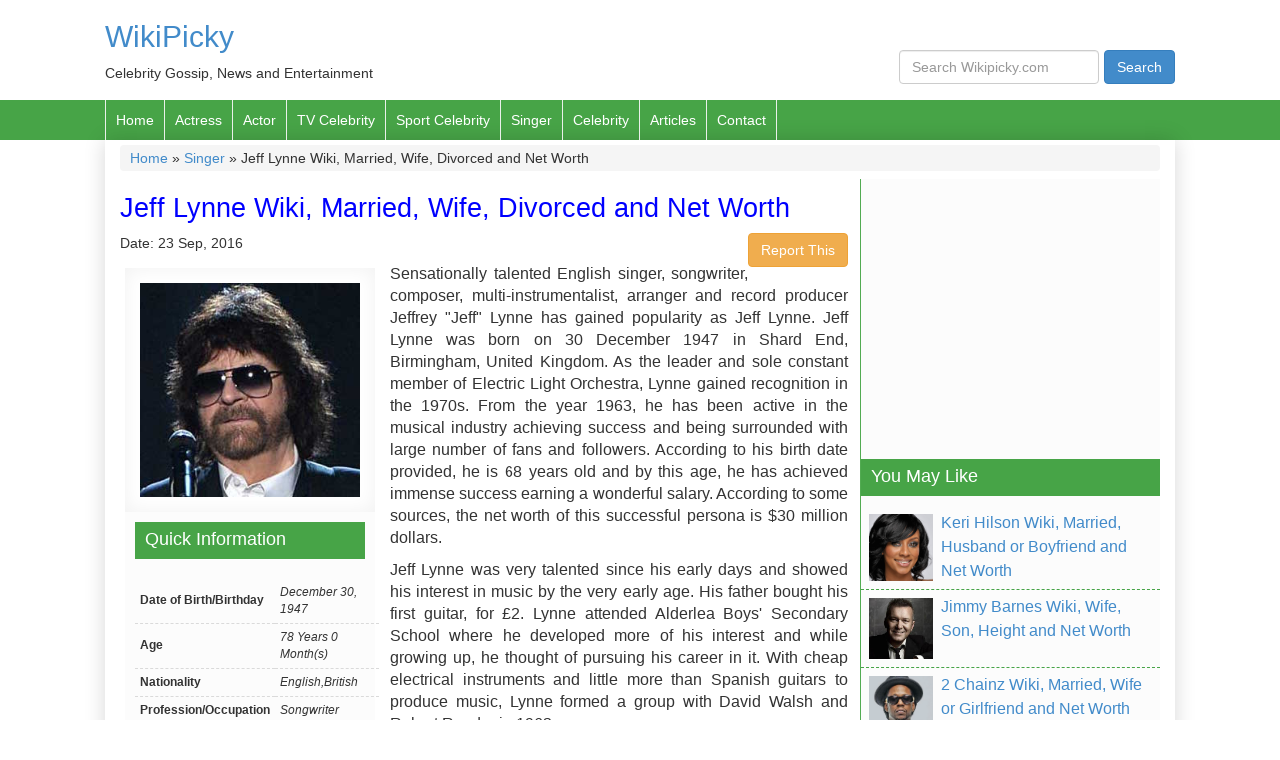

--- FILE ---
content_type: text/html; charset=utf-8
request_url: https://www.google.com/recaptcha/api2/aframe
body_size: 267
content:
<!DOCTYPE HTML><html><head><meta http-equiv="content-type" content="text/html; charset=UTF-8"></head><body><script nonce="xIHYaPpbVVmaIa-5mKUv0g">/** Anti-fraud and anti-abuse applications only. See google.com/recaptcha */ try{var clients={'sodar':'https://pagead2.googlesyndication.com/pagead/sodar?'};window.addEventListener("message",function(a){try{if(a.source===window.parent){var b=JSON.parse(a.data);var c=clients[b['id']];if(c){var d=document.createElement('img');d.src=c+b['params']+'&rc='+(localStorage.getItem("rc::a")?sessionStorage.getItem("rc::b"):"");window.document.body.appendChild(d);sessionStorage.setItem("rc::e",parseInt(sessionStorage.getItem("rc::e")||0)+1);localStorage.setItem("rc::h",'1769395837658');}}}catch(b){}});window.parent.postMessage("_grecaptcha_ready", "*");}catch(b){}</script></body></html>